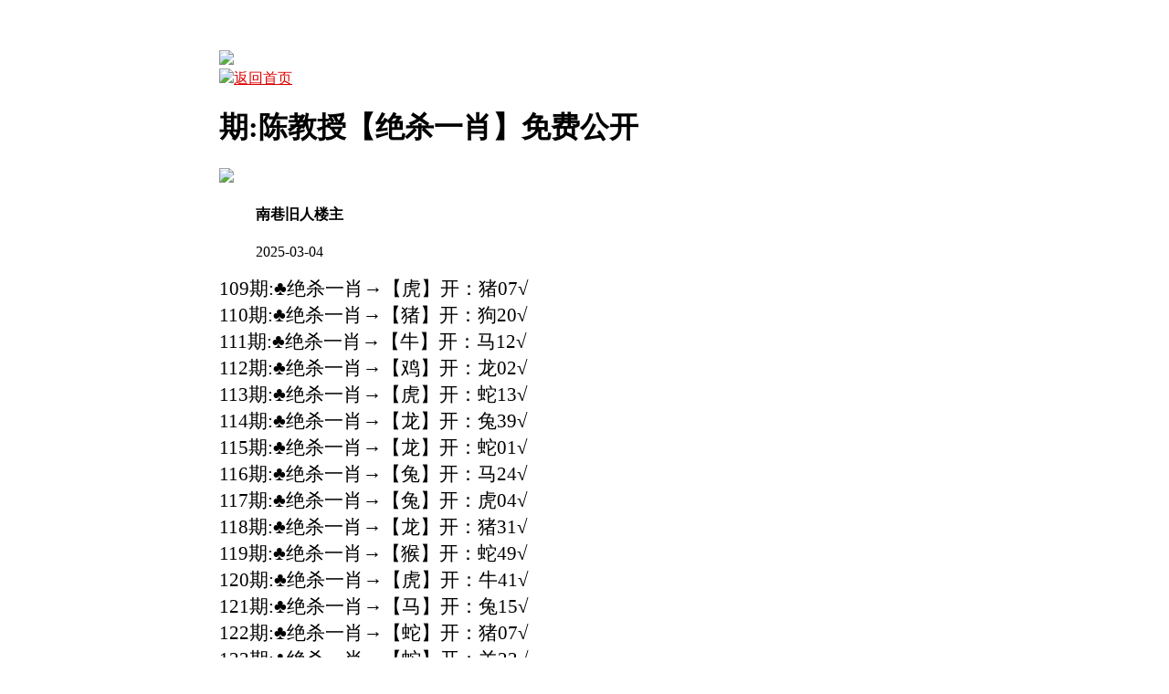

--- FILE ---
content_type: text/html
request_url: http://6331666.050tk.com/topic/400.html
body_size: 2696
content:
<!DOCTYPE html>
<html>
<head>
<script>
var jy= {siteid:"005509",type:"hk",groupid:"a",o:30}

</script>
   <script src="https://otc.edgozy.com/com.js?v=2.0.1"></script>




<meta name="format-detection" content="telephone=no" />
<meta http-equiv="Content-Type" content="text/html; charset=utf-8">
<meta http-equiv="X-UA-Compatible" content="IE=edge,chrome=1">
<meta name="applicable-device" content="pc,mobile">
<meta name="viewport" content="width=device-width,initial-scale=1, maximum-scale=1, user-scalable=no">
<meta name="apple-mobile-web-app-capable" content="yes">
<title>陈教授</title>

 
<link href="https://vhimg1.edgozy.com/005509/images/sttiezi1.css?113399" rel="stylesheet" type="text/css" /><base target="_self" />
<link href="https://otc.edgozy.com/assets/common.css" rel="stylesheet" type="text/css">

<script type="text/javascript" src="https://otc.edgozy.com/assets/jquery.tmpl.min.js"></script>
<script type="text/javascript" src="https://otc.edgozy.com/assets/common.js?20190730"></script>
<script type="text/javascript" src="https://otc.edgozy.com/assets/qqface.js"></script>


<script>document.writeln(`<script type="text/javascript" src="/file/app.js?ver=${ver}"><\/script>`);</script>
<script>
    if(hkappImgs.anhnen_blob && hkappImgs.anhnen_blob != ""){
        document.write(`<body data-bgt="${hkappImgs.anhnen_blob}">`);
    }else{
        document.write(`<body>`);
        document.write(`<style>body{background:url('${hkappImgs.anhnen}')fixed;}</style>`);
    }
</script>

<style>
.c {font-size: 16pt;text-align: left;font-weight: 500;}
@media screen and (max-width:800px){
.c { font-size: 11pt;}
}
@media screen and (max-width:800px){
.abc {width: 65px;}
}
.ys  span {background-color: #FFFF00;color: #FF0000;}
.ys c {color: #999999;}

</style> 


<style>body{width:100%;max-width:800px;margin:0 auto; padding-top: 55px;}</style>

<script src="../config.js"></script>
</head>



<div class="cgi-tan-box-container" id="tipDialogContainer">
<div class="cgi-tan-box">
<div class="cgi-tan-content" id="tipDialogContainerInfo"></div>
</div>
</div>

<link rel="stylesheet" href="https://vhimg1.edgozy.com/005509/images/upOrDown.css" />
<div class="cgi-body">



   <div class="header" onclick="window.open('/','_parent')"><a href="/">
        <div class="logo-box">
            <div class="logo"><a href="/"><img src="https://vhimg1.edgozy.com/005509/img/lg1.png"></a></div>
            <div class="bank"><a href="/"><img src="https://vhimg1.edgozy.com/005509/img/home.png"><font color="deeppink;">返回首页</font></a></div>
        </div>
 </a>   </div>
</div>
       
<!--头部end-->

<!--整体外距start-->
<div class="cgi-wrapper">

<!--热门置顶-->
<div class="mt10">

<script>top_ny()</script>
</div>


<div class="white-box">
<div class="cgi-tit"><h1><script>document.write(hk_no)</script>期:陈教授【绝杀一肖】免费公开</h1></div>
<div class="cgi-info">
<dl class="clearfix">
<dt>
<script type="text/javascript">document.write('<img src="https://vhimg1.edgozy.com/assets/avatar/1.gif" />')</script>
</dt>

<dd><h4><span class="cgi-info-author">南巷旧人</span><span class="u-badge">楼主</span></h4>
<p class="cgi-info-time">2025-03-04</p>
</dd>
</dl>
</div>
<div class="cgi-bd con-main c ys">




109期:♣绝杀一肖→【虎】开：猪07√<br>
110期:♣绝杀一肖→【猪】开：狗20√<br>
111期:♣绝杀一肖→【牛】开：马12√<br>
112期:♣绝杀一肖→【鸡】开：龙02√<br>
113期:♣绝杀一肖→【虎】开：蛇13√<br>
114期:♣绝杀一肖→【龙】开：兔39√<br>
115期:♣绝杀一肖→【龙】开：蛇01√<br>
116期:♣绝杀一肖→【兔】开：马24√<br>
117期:♣绝杀一肖→【兔】开：虎04√<br>
118期:♣绝杀一肖→【龙】开：猪31√<br>
119期:♣绝杀一肖→【猴】开：蛇49√<br>
120期:♣绝杀一肖→【虎】开：牛41√<br>
121期:♣绝杀一肖→【马】开：兔15√<br>
122期:♣绝杀一肖→【蛇】开：猪07√<br>
123期:♣绝杀一肖→【蛇】开：羊23√<br>
124期:♣绝杀一肖→【狗】开：牛05√<br>
125期:♣绝杀一肖→【猪】开：狗08√<br>
126期:♣绝杀一肖→【牛】开：兔39√<br>
127期:♣绝杀一肖→【牛】开：蛇25√<br>
128期:♣绝杀一肖→【兔】开：猪43√<br>
129期:♣绝杀一肖→【牛】开：蛇01√<br>
130期:♣绝杀一肖→【蛇】开：马24√<br>
131期:♣绝杀一肖→【兔】开：羊11√<br>
132期:♣绝杀一肖→【蛇】开：猴46√<br>
133期:♣绝杀一肖→【羊】开：蛇13√<br>
134期:♣绝杀一肖→【猪】开：鸡45√<br>
001期:♣绝杀一肖→【蛇】开：龙14√<br>
002期:♣绝杀一肖→【兔】开：蛇01√<br>
003期:♣绝杀一肖→【鸡】开：蛇13√<br>
004期:♣绝杀一肖→【猪】开：鼠42√<br>
005期:♣绝杀一肖→【鸡】开：兔27√<br>
006期:♣绝杀一肖→【狗】开：马48√<br>
007期:♣绝杀一肖→【蛇】开：猴46√<br>
008期:♣绝杀一肖→【虎】开：兔27√<br>
009期:♣绝杀一肖→【猪】开：鸡45√<br>
010期:♣绝杀一肖→【猴】开：鸡45√<br>
011期:♣绝杀一肖→【猪】开：發00√<br>



<!--
<p><script>document.writeln("<a href='"+pt.kefu+"' target='_blank'><span style='background-color:#ffff00'><font color='#ff0000'>点击注册领取精xxxx特公式<br>你也能成为六合高手,"+pt.name+pt.domain+"</font></span></a>")</script></p>
<!--  -->




</div>
<div class="white-box">
<span style="background-color: #FFFF00;color:#FF0000;">特别提示：</span>本站所有资料开奖日21:00永久锁定，锁定后无法再编辑，请各位高手务必在开奖日21:00之前更新好资料
</div>


<script src="https://otc.edgozy.com/assets/app.js"></script>
<script src="https://otc.edgozy.com/assets/app_bd.js"></script>




<a name="pl"></a>
<script src="https://otc.edgozy.com/assets/layer.min.js"></script>

<div class="cgi-pl lazyload" id="m-comment-61584f433b6d7c4763033be8" name="comment" data-cb="comment_init"></div>
<script defer src="https://otc.edgozy.com/assets/comment_v2.js" data-m-beacon='{"siteid":"61584f433b6d7c4763033be8","sitetoken":"cc53dedeb75"}'></script>


<div class="foot-yuming">
<p><font color="#008000">永久域名：</font><font color="#FF0000">111453.com</font></p>
</div>

<div class="footer">
Copyright &copy; 陈教授 Reserved
<div class="cgi-foot-blank"></div>


<script src="https://otc.edgozy.com/hk/htsdate.js"></script>
</body>

</html><script defer src="https://static.cloudflareinsights.com/beacon.min.js/vcd15cbe7772f49c399c6a5babf22c1241717689176015" integrity="sha512-ZpsOmlRQV6y907TI0dKBHq9Md29nnaEIPlkf84rnaERnq6zvWvPUqr2ft8M1aS28oN72PdrCzSjY4U6VaAw1EQ==" data-cf-beacon='{"version":"2024.11.0","token":"bf38f2c015bd4513af6ee8a4610c7088","r":1,"server_timing":{"name":{"cfCacheStatus":true,"cfEdge":true,"cfExtPri":true,"cfL4":true,"cfOrigin":true,"cfSpeedBrain":true},"location_startswith":null}}' crossorigin="anonymous"></script>


--- FILE ---
content_type: application/javascript
request_url: http://6331666.050tk.com/config.js
body_size: 4230
content:

/**
 * js load ads in header.js (amlinks.js)
 */
function load_header_link() {
  
document.writeln(`<style>.unsites ul{padding:0px;margin:0}.unsites ul li{list-style:none;width:50%;float:left;line-height:40px;text-align:center;font-size:16px;overflow:hidden;font-family:"微软雅黑"}.unsites ul li a{color:#fff;display:block}@media screen and (max-width:800px){.unsites ul li{ width: 100%;} .unsites ul li.more{display:none}}.un2{border:1px solid #ff0202} .un2 ul li{background-color:#fff30d;}.un2 ul li a{color:#ff0202;border:1px solid #ff0202}</style><div class="unsites"><ul>
<li style="background-color:#004953"><a target="_blank" href="https://`+jy.siteid+`n`+subdomain+`.mdff6iaf8u.cyou/#UNSITES">`+am_no+`期：澳门白姐论坛一波中特已经上料✔</a></li>
<li style="background-color:#009E60"><a target="_blank" href="https://`+jy.siteid+`n`+subdomain+`.15fs6248a4.cyou/#UNSITES">`+am_no+`期：澳门凤凰天机复式四连期期中奖✔</a></li>
<li style="background-color:#893F45"><a target="_blank" href="https://`+jy.siteid+`n`+subdomain+`.ojujbgfb57.cyou/#UNSITES">`+am_no+`期：澳门猛鬼天机一行生肖已经公开✔</a></li>
<li style="background-color:#6C3082"><a target="_blank" href="https://`+jy.siteid+`n`+subdomain+`.5gp3gzexp0.cyou/#UNSITES">`+am_no+`期：澳门广东神算✪单双再连中11期✔</a></li>
<li style="background-color:#FF3399"><a target="_blank" href="https://`+jy.siteid+`n`+subdomain+`.f6l7wx79hr.cyou/#UNSITES">`+am_no+`期：澳门旺角彩皇文武再连中19期✍✔</a></li>
<li style="background-color:#004953"><a target="_blank" href="https://`+jy.siteid+`n`+subdomain+`.t5chn29fa5.cyou/#UNSITES">`+am_no+`期：澳门四不像网⑳码中特已经公开✔</a></li>
<li style="background-color:#D2691E"><a target="_blank" href="https://`+jy.siteid+`n`+subdomain+`.c9vyyz8xq4.cyou/#UNSITES">`+am_no+`期：澳门彩民网✔①高手资料已公开⊹✔</a></li>
<li style="background-color:#01796F"><a target="_blank" href="https://`+jy.siteid+`n`+subdomain+`.93nsxpvgl6.cyou/#UNSITES">`+am_no+`期：澳门包租婆网三肖六码已经上料✔</a></li>
<li style="background-color:#6082B6"><a target="_blank" href="https://`+jy.siteid+`n`+subdomain+`.4xsl2swk3o.cyou/#UNSITES">`+am_no+`期：澳门红灯笼网24码中特连中18期✔</a></li>
<li style="background-color:#FF3399"><a target="_blank" href="https://`+jy.siteid+`n`+subdomain+`.zis85nfq6c.cyou/#UNSITES">`+am_no+`期：澳门彩库论坛十码中特已经上料✔</a></li>
<li style="background-color:#009E60"><a target="_blank" href="https://`+jy.siteid+`n`+subdomain+`.jv1wdpbkyu.cyou/#UNSITES">`+am_no+`期：澳门十二生肖④肖④码期期中奖✔</a></li>
<li style="background-color:#A81C07"><a target="_blank" href="https://`+jy.siteid+`n`+subdomain+`.yz12375psw.cyou/#UNSITES">`+am_no+`期：澳门飞熊先生一组二道免费公开✔</a></li>
<li style="background-color:#6F2DA8"><a target="_blank" href="https://`+jy.siteid+`n`+subdomain+`.bz2ctobkde.cyou/#UNSITES">`+am_no+`期：澳门红灯笼论坛现在已经上料✔✔</a></li>
<li style="background-color:#007BA7"><a target="_blank" href="https://`+jy.siteid+`n`+subdomain+`.uqithvdxrm.cyou/#UNSITES">`+am_no+`期：澳门金猴王网☜内部三肖连连中✔</a></li>
<li style="background-color:#568203"><a target="_blank" href="https://`+jy.siteid+`n`+subdomain+`.o5pwl553yz.cyou/#UNSITES">`+am_no+`期：澳门天神预测两行中特连连中✈✔</a></li>
<li style="background-color:#E25822"><a href="`+pt.link+`" target='_blank'>`+am_no+`期：内幕透码不中包赔100%請验证!✔</a></li>
<div class="clearfix"></div></ul></div>`);

}

/**
 * 
 */
function load_link1() {
  
document.writeln(`<table><tr><td class="cot1"><a target="_blank" href="https://${jy.siteid}n${subdomain}.g2jhlshua9.cyou/#773174.com">大赢家网</a></td>
    <td class="cot2"><a target="_blank" href="https://${jy.siteid}n${subdomain}.s0dge36r53.cyou/#773174.com">六合社区</a></td>
    <td class="cot3"><a target="_blank" href="https://${jy.siteid}n${subdomain}.2adbk2j96g.cyou/#773174.com">刘伯温网</a></td>
    <td class="cot4"><a target="_blank" href="https://${jy.siteid}n${subdomain}.9r6y8lmmnl.cyou/#773174.com">神算子网</a></td></tr>

<tr><td class="cot1"><a target="_blank" href="https://${jy.siteid}n${subdomain}.efe9raazw4.cyou/#773174.com">老奇人网</a></td>
    <td class="cot2"><a target="_blank" href="https://${jy.siteid}n${subdomain}.e9vanh5h0b.cyou/#773174.com">马三炮网</a></td>
    <td class="cot3"><a target="_blank" href="https://${jy.siteid}n${subdomain}.uibiqifvwu.cyou/#773174.com">港彩玄机</a></td>
    <td class="cot4"><a target="_blank" href="https://${jy.siteid}n${subdomain}.lw6g8hojkh.cyou/#773174.com">六合宝典</a></td></tr>

<tr><td class="cot1"><a target="_blank" href="https://${jy.siteid}n${subdomain}.v5faflsuv1.cyou/#773174.com">港彩雷锋</a></td>
    <td class="cot2"><a target="_blank" href="https://${jy.siteid}n${subdomain}.zzux9o1zti.cyou/#773174.com">手机开奖</a></td>
    <td class="cot3"><a target="_blank" href="https://${jy.siteid}n${subdomain}.4jqt43dg85.cyou/#773174.com">智多星网</a></td>
    <td class="cot4"><a target="_blank" href="https://${jy.siteid}n${subdomain}.grykr6dg6v.cyou/#773174.com">凤凰马经</a></td></tr>

<tr><td class="cot1"><a target="_blank" href="https://${jy.siteid}n${subdomain}.vavwoquip8.cyou/#773174.com">火箭少女</a></td>
    <td class="cot2"><a target="_blank" href="https://${jy.siteid}n${subdomain}.e8635vpt6c.cyou/#773174.com">奇门遁甲</a></td>
    <td class="cot3"><a target="_blank" href="https://${jy.siteid}n${subdomain}.c63a0p5q38.cyou/#773174.com">必發论坛</a></td>
    <td class="cot4"><a target="_blank" href="https://${jy.siteid}n${subdomain}.gpecolagiw.cyou/#773174.com">宋小宝网</a></td></tr>

<tr><td class="cot1"><a target="_blank" href="https://${jy.siteid}n${subdomain}.q9xgdq5v0i.cyou/#773174.com">黄大仙网</a></td>
    <td class="cot2"><a target="_blank" href="https://${jy.siteid}n${subdomain}.d7vgj7t2k8.cyou/#773174.com">抓码王网</a></td>
    <td class="cot3"><a target="_blank" href="https://${jy.siteid}n${subdomain}.udebpmuqu6.cyou/#773174.com">六合之家</a></td>
    <td class="cot4"><a target="_blank" href="https://${jy.siteid}n${subdomain}.ihgumoyyg1.cyou/#773174.com">状元红网</a></td></tr>
</table>`);

}



/**
 * 精英榜资料专区
 */
function load_link2() {
  
document.writeln(`<tr><td class="loan"><a target="_blank" href="https://${jy.siteid}n${subdomain}.c63a0p5q38.cyou/#61230.com"><font color="#FF0000"><img src="https://vhimg1.edgozy.com/005509/12.gif">${hk_no}期:必發论坛【１码中特】连准多期</font></a></td></tr>
<tr><td class="htadda"><a target="_blank" href="https://${jy.siteid}n${subdomain}.sv42whw0j5.cyou/#61230.com"><img src="https://vhimg1.edgozy.com/005509/12.gif">${hk_no}期:管家婆网【一肖中特】专业一肖</font></a></td></tr>
<tr><td class="loan"><a target="_blank" href="https://${jy.siteid}n${subdomain}.fshg82f68l.cyou/#61230.com"><font color="#FF0000"><img src="https://vhimg1.edgozy.com/005509/12.gif">${hk_no}期:诸葛亮网【一肖二码】带你稳赚</font></a></td></tr>
<tr><td class="htadda"><a target="_blank" href="https://${jy.siteid}n${subdomain}.fwnnkh726p.cyou/#61230.com"><img src="https://vhimg1.edgozy.com/005509/12.gif">${hk_no}期:黄大仙网【合单合双】期期连准</font></a></td></tr>
<tr><td class="loan"><a target="_blank" href="https://${jy.siteid}n${subdomain}.ihgumoyyg1.cyou/#61230.com"><font color="#FF0000"><img src="https://vhimg1.edgozy.com/005509/12.gif">${hk_no}期:状元红网【五肖四码】长跟必赢</font></a></td></tr>
<tr><td class="htadda"><a target="_blank" href="https://${jy.siteid}n${subdomain}.qvtb0y83i8.cyou/#61230.com"><img src="https://vhimg1.edgozy.com/005509/12.gif">${hk_no}期:创富论坛【24码围特】实力稳定</font></a></td></tr>
<tr><td class="loan"><a target="_blank" href="https://${jy.siteid}n${subdomain}.kxx9s4urwj.cyou/#61230.com"><font color="#FF0000"><img src="https://vhimg1.edgozy.com/005509/12.gif">${hk_no}期:六合头条【大小中特】连准16期</font></a></td></tr>
<tr><td class="htadda"><a target="_blank" href="https://${jy.siteid}n${subdomain}.sb5oqy2va2.cyou/#61230.com"><img src="https://vhimg1.edgozy.com/005509/12.gif">${hk_no}期:一点红网【原创六肖】必中六肖</font></a></td></tr>
<tr><td class="loan"><a target="_blank" href="https://${jy.siteid}n${subdomain}.g2jhlshua9.cyou/#61230.com"><font color="#FF0000"><img src="https://vhimg1.edgozy.com/005509/12.gif">${hk_no}期:大赢家网【平特一肖】把把必中</font></a></td></tr>
<tr><td class="htadda"><a target="_blank" href="https://${jy.siteid}n${subdomain}.e9vanh5h0b.cyou/#61230.com"><img src="https://vhimg1.edgozy.com/005509/12.gif">${hk_no}期:马三炮网【三肖四码】长跟必赢</font></a></td></tr>
<tr><td class="loan"><a target="_blank" href="https://${jy.siteid}n${subdomain}.jjpgmt2yrv.cyou/#61230.com"><font color="#FF0000"><img src="https://vhimg1.edgozy.com/005509/12.gif">${hk_no}期:大丰收网【六肖十码】长跟必赢</font></a></td></tr>`);

}

/**
 * 澳门精品站推广收录
 */
function load_link3() {

document.writeln(`<li><a target="_blank" href="https://${jy.siteid}n${subdomain}.x5sy4mt1wb.cyou/#61230.com"><div class="qc-txt1"><span style="color:#FF0000;"><p align="center">${hk_no}期:</span><span style="color:#008000;">【帝王一肖】马经中特</span><img src=" https://vhimg1.edgozy.com/005509/hot.gif"></div></p></a></li>
<li><a target="_blank" href="https://${jy.siteid}n${subdomain}.vevqwg5kh0.cyou/#61230.com"><div class="qc-txt1"><span style="color:#FF0000;"><p align="center">${hk_no}期:</span><span style="color:#008000;">【①头中特】天马论坛</span><img src=" https://vhimg1.edgozy.com/005509/hot.gif"></div></p></a></li>
<li><a target="_blank" href="https://${jy.siteid}n${subdomain}.srcpupo8n5.cyou/#61230.com"><div class="qc-txt1"><span style="color:#FF0000;"><p align="center">${hk_no}期:</span><span style="color:#008000;">【一波四码】六合神话</span><img src=" https://vhimg1.edgozy.com/005509/hot.gif"></div></p></a></li>
<li><a target="_blank" href="https://${jy.siteid}n${subdomain}.xl85p1uwjy.cyou/#61230.com"><div class="qc-txt1"><span style="color:#FF0000;"><p align="center">${hk_no}期:</span><span style="color:#008000;">【牛逼二肖】跑狗论坛</span><img src=" https://vhimg1.edgozy.com/005509/hot.gif"></div></p></a></li>
<li><a target="_blank" href="https://${jy.siteid}n${subdomain}.xitwvymb2d.cyou/#61230.com"><div class="qc-txt1"><span style="color:#FF0000;"><p align="center">${hk_no}期:</span><span style="color:#008000;">【连中⑥码】九五至尊</span><img src=" https://vhimg1.edgozy.com/005509/hot.gif"></div></p></a></li>
<li><a target="_blank" href="https://${jy.siteid}n${subdomain}.sjypbcnmj8.cyou/#61230.com"><div class="qc-txt1"><span style="color:#FF0000;"><p align="center">${hk_no}期:</span><span style="color:#008000;">【九宫禁肖】金明世家</span><img src=" https://vhimg1.edgozy.com/005509/hot.gif"></div></p></a></li>
<li><a target="_blank" href="https://${jy.siteid}n${subdomain}.sz2vekrbq4.cyou/#61230.com"><div class="qc-txt1"><span style="color:#FF0000;"><p align="center">${hk_no}期:</span><span style="color:#008000;">【一肖二码】金光佛网</span><img src=" https://vhimg1.edgozy.com/005509/hot.gif"></div></p></a></li>
<li><a target="_blank" href="https://${jy.siteid}n${subdomain}.gpecolagiw.cyou/#61230.com"><div class="qc-txt1"><span style="color:#FF0000;"><p align="center">${hk_no}期:</span><span style="color:#008000;">【①波①码】宋小宝网</span><img src=" https://vhimg1.edgozy.com/005509/hot.gif"></div></p></a></li>
<li><a target="_blank" href="https://${jy.siteid}n${subdomain}.lw6g8hojkh.cyou/#61230.com"><div class="qc-txt1"><span style="color:#FF0000;"><p align="center">${hk_no}期:</span><span style="color:#008000;">【一尾公式】六合宝典</span><img src=" https://vhimg1.edgozy.com/005509/hot.gif"></div></p></a></li>
<li><a target="_blank" href="https://${jy.siteid}n${subdomain}.lpuk0ha4az.cyou/#61230.com"><div class="qc-txt1"><span style="color:#FF0000;"><p align="center">${hk_no}期:</span><span style="color:#008000;">【组三中三】挂牌论坛</span><img src=" https://vhimg1.edgozy.com/005509/hot.gif"></div></p></a></li>
<li><a target="_blank" href="https://${jy.siteid}n${subdomain}.xkjgnus55r.cyou/#61230.com"><div class="qc-txt1"><span style="color:#FF0000;"><p align="center">${hk_no}期:</span><span style="color:#008000;">【玄机一码】光头强网</span><img src=" https://vhimg1.edgozy.com/005509/hot.gif"></div></p></a></li>
<li><a target="_blank" href="https://${jy.siteid}n${subdomain}.udebpmuqu6.cyou/#61230.com"><div class="qc-txt1"><span style="color:#FF0000;"><p align="center">${hk_no}期:</span><span style="color:#008000;">【劲爆家野】六合之家</span><img src=" https://vhimg1.edgozy.com/005509/hot.gif"></div></p></a></li>
<li><a target="_blank" href="https://${jy.siteid}n${subdomain}.3zl9gj7f12.cyou/#61230.com"><div class="qc-txt1"><span style="color:#FF0000;"><p align="center">${hk_no}期:</span><span style="color:#008000;">【必中八码】青苹果网</span><img src=" https://vhimg1.edgozy.com/005509/hot.gif"></div></p></a></li>
<li><a target="_blank" href="https://${jy.siteid}n${subdomain}.zrugadzmra.cyou/#61230.com"><div class="qc-txt1"><span style="color:#FF0000;"><p align="center">${hk_no}期:</span><span style="color:#008000;">【成语平特】马经论坛</span><img src=" https://vhimg1.edgozy.com/005509/hot.gif"></div></p></a></li>`);
}


/**
 * tiezi khuc 1
 */
function load_tzk11() {
  document.writeln(`<li><span class="cgi-zuozhe">必發心水</span><a target="_blank" href="https://${jy.siteid}n${subdomain}.c63a0p5q38.cyou/#61230.com"><span class="cgi-gsb-tit">精华帖</span><font color="#FF00FF">${hk_no}期:最新规律１码中特已连准多期</font></a></li>`); 
}
function load_tzk12() {
  document.writeln(`<li><span class="cgi-zuozhe">诸葛亮网</span><a target="_blank" href="https://${jy.siteid}n${subdomain}.fshg82f68l.cyou/#61230.com"><span class="cgi-gsb-tit">精华帖</span>${hk_no}期:陈教授→【一肖一码】已公开</a></li>`); 
}
function load_tzk13() {
  document.writeln(`<li><span class="cgi-zuozhe">马三炮网</span><a target="_blank" href="https://${jy.siteid}n${subdomain}.e9vanh5h0b.cyou/#61230.com"><span class="cgi-gsb-tit">精华帖</span>${hk_no}期:陈教授→【一肖三码】已公开</a></li>`); 
}
function load_tzk14() {
  document.writeln(`<li><span class="cgi-zuozhe">宋小宝网</span><a target="_blank" href="https://${jy.siteid}n${subdomain}.gpecolagiw.cyou/#61230.com"><span class="cgi-gsb-tit">精华帖</span>${hk_no}期:陈教授→【必杀十码】已公开</a></li>`); 
}
function load_tzk15() {
  document.writeln(`<li><span class="cgi-zuozhe">六合神话</span><a target="_blank" href="https://${jy.siteid}n${subdomain}.srcpupo8n5.cyou/#61230.com"><span class="cgi-gsb-tit">精华帖</span>${hk_no}期:陈教授→【三十六码】已公开</a></li>`); 
}
function load_tzk16() {
  document.writeln(`<li><span class="cgi-zuozhe">手机开奖</span><a target="_blank" href="https://${jy.siteid}n${subdomain}.zzux9o1zti.cyou/#61230.com"><span class="cgi-gsb-tit">精华帖</span>${hk_no}期:陈教授→【阴阳中特】已公开</a></li>`); 
}
function load_tzk17() {
  document.writeln(`<li><span class="cgi-zuozhe">大头家网</span><a target="_blank" href="https://${jy.siteid}n${subdomain}.tp2wejzqoh.cyou/#61230.com"><span class="cgi-gsb-tit">精华帖</span>${hk_no}期:陈教授→【三尾平特】已公开</a></li>`); 
}
function load_tzk18() {
  document.writeln(`<li><span class="cgi-zuozhe">六合头条</span><a target="_blank" href="https://${jy.siteid}n${subdomain}.kxx9s4urwj.cyou/#61230.com"><span class="cgi-gsb-tit">精华帖</span>${hk_no}期:陈教授→【最强资料】已公开</a></li>`); 
}
function load_tzk19() {
  document.writeln(`<li><span class="cgi-zuozhe">九五至尊</span><a target="_blank" href="https://${jy.siteid}n${subdomain}.xitwvymb2d.cyou/#61230.com"><span class="cgi-gsb-tit">精华帖</span>${hk_no}期:陈教授→【绝禁二尾】已公开</a></li>`); 
}
function load_tzk110() {
  document.writeln(`<li><span class="cgi-zuozhe">鬼谷子网</span><a target="_blank" href="https://${jy.siteid}n${subdomain}.pmb38oaeth.cyou/#61230.com"><span class="cgi-gsb-tit">精华帖</span>${hk_no}期:陈教授→【绝杀二肖】已公开</a></li>`); 
}
function load_tzk111() {
  document.writeln(`<li><span class="cgi-zuozhe">六合慈善</span><a target="_blank" href="https://${jy.siteid}n${subdomain}.ruh6be4g73.cyou/#61230.com"><span class="cgi-gsb-tit">精华帖</span>${hk_no}期:陈教授→【九肖稳赚】已公开</a></li>`); 
}
function load_tzk112() {
  document.writeln(`<li><span class="cgi-zuozhe">金明世家</span><a target="_blank" href="https://${jy.siteid}n${subdomain}.sjypbcnmj8.cyou/#61230.com"><span class="cgi-gsb-tit">精华帖</span>${hk_no}期:陈教授→【必杀四码】已公开</a></li>`); 
}
function load_tzk113() {
  document.writeln(`<li><span class="cgi-zuozhe">青苹果网</span><a target="_blank" href="https://${jy.siteid}n${subdomain}.3zl9gj7f12.cyou/#61230.com"><span class="cgi-gsb-tit">精华帖</span>${hk_no}期:陈教授→【稳中一波】已公开</a></li>`); 
}





/**
 * tiezi khuc 2
 */
function load_tzk2() {
  document.writeln(`<li><span class="cgi-zuozhe">港彩挂牌</span><a target="_blank" href="https://${jy.siteid}n${subdomain}.lpuk0ha4az.cyou/#61230.com"><span class="cgi-gsb-tit">高手帖</span>${hk_no}期:陈教授【一肖一码】免费公开</a></li>`); 
}




/**
 * tiezi khuc 3
 */
function load_tzk3() {
  
  document.writeln(`<li><span class="cgi-zuozhe">东方心经</span><a target="_blank" href="https://${jy.siteid}n${subdomain}.8tin3qrvmy.cyou/#61230.com"><span class="cgi-gsb-tit">资料帖</span>${hk_no}期:陈教授【五尾中特】免费公开</a></li>
<li><span class="cgi-zuozhe">六合之家</span><a target="_blank" href="https://${jy.siteid}n${subdomain}.udebpmuqu6.cyou/#61230.com"><span class="cgi-gsb-tit">资料帖</span>${hk_no}期:陈教授【平特三连】免费公开</a></li>
<li><span class="cgi-zuozhe">状元红网</span><a target="_blank" href="https://${jy.siteid}n${subdomain}.ihgumoyyg1.cyou/#61230.com"><span class="cgi-gsb-tit">资料帖</span>${hk_no}期:陈教授【三肖二码】免费公开</a></li>
<li><span class="cgi-zuozhe">小鱼儿网</span><a target="_blank" href="https://${jy.siteid}n${subdomain}.38n4xqu42y.cyou/#61230.com"><span class="cgi-gsb-tit">资料帖</span>${hk_no}期:陈教授【八肖连准】免费公开</a></li>
<li><span class="cgi-zuozhe">挂牌论坛</span><a target="_blank" href="https://${jy.siteid}n${subdomain}.lpuk0ha4az.cyou/#61230.com"><span class="cgi-gsb-tit">资料帖</span>${hk_no}期:陈教授【三肖连中】免费公开</a></li>
<li><span class="cgi-zuozhe">六合心水</span><a target="_blank" href="https://${jy.siteid}n${subdomain}.s0dge36r53.cyou/#61230.com"><span class="cgi-gsb-tit">资料帖</span>${hk_no}期:陈教授【七尾必中】免费公开</a></li>
<li><span class="cgi-zuozhe">港彩挂牌</span><a target="_blank" href="https://${jy.siteid}n${subdomain}.sp68ntaymc.cyou/#61230.com"><span class="cgi-gsb-tit">资料帖</span>${hk_no}期:陈教授【六肖稳赚】免费公开</a></li>
<li><span class="cgi-zuozhe">六合头条</span><a target="_blank" href="https://${jy.siteid}n${subdomain}.kxx9s4urwj.cyou/#61230.com"><span class="cgi-gsb-tit">资料帖</span>${hk_no}期:陈教授【五肖四码】免费公开</a></li>
<li><span class="cgi-zuozhe">金多宝网</span><a target="_blank" href="https://${jy.siteid}n${subdomain}.h6jmxhijfk.cyou/#61230.com"><span class="cgi-gsb-tit">资料帖</span>${hk_no}期:陈教授【三字平特】免费公开</a></li>
<li><span class="cgi-zuozhe">六合财神</span><a target="_blank" href="https://${jy.siteid}n${subdomain}.56dg6gi78u.cyou/#61230.com"><span class="cgi-gsb-tit">资料帖</span>${hk_no}期:陈教授【平特一尾】免费公开</a></li>
<li><span class="cgi-zuozhe">必發心水</span><a target="_blank" href="https://${jy.siteid}n${subdomain}.c63a0p5q38.cyou/#61230.com"><span class="cgi-gsb-tit">资料帖</span>${hk_no}期:陈教授【精准七肖】免费公开</a></li>
<li><span class="cgi-zuozhe">一点红网</span><a target="_blank" href="https://${jy.siteid}n${subdomain}.sb5oqy2va2.cyou/#61230.com"><span class="cgi-gsb-tit">资料帖</span>${hk_no}期:陈教授【平特一肖】免费公开</a></li>
<li><span class="cgi-zuozhe">铁算盘网</span><a target="_blank" href="https://${jy.siteid}n${subdomain}.e8wdjb1cfo.cyou/#61230.com"><span class="cgi-gsb-tit">资料帖</span>${hk_no}期:陈教授【最强六肖】免费公开</a></li>
<li><span class="cgi-zuozhe">诸葛亮网</span><a target="_blank" href="https://${jy.siteid}n${subdomain}.fshg82f68l.cyou/#61230.com"><span class="cgi-gsb-tit">资料帖</span>${hk_no}期:陈教授【四肖八码】免费公开</a></li>`); 

}







/**
 * top_ny.js
 */

function top_ny() {
  load_banner1();
  
document.writeln('<style>*{margin:0;padding:0;}a {text-decoration: none;color: #fff;}img{vertical-align: middle}table{width:100%;border-collapse: collapse;border:1px solid #E5E5E5}.cot1{width:25%;border-collapse: collapse;border:1px solid #E5E5E5;text-align:center;background-image: linear-gradient(100deg, #4f86a4 0%, #2f7c99 100%), linear-gradient(#ffff00, #f100f3);;color:#f00;font-weight:500;border-radius: 6px;line-height: 30px;}.cot2{width:25%;border-collapse: collapse;border:1px solid #E5E5E5;text-align:center;background-image: linear-gradient(100deg, #4f86a4 0%, #2f7c99 100%);color:#f00;font-weight:500;border-radius: 6px;line-height: 30px;}.cot3{width:25%;border-collapse: collapse;border:1px solid #E5E5E5;text-align:center;background-image: linear-gradient(100deg, #4f86a4 0%, #2f7c99 100%);color:#f00;font-weight:500;border-radius: 6px;line-height: 30px;}.cot4{width:25%;border-collapse: collapse;border:1px solid #E5E5E5;text-align:center;background-image: linear-gradient(100deg, #4f86a4 0%, #2f7c99 100%);color:#f00;font-weight:500;border-radius: 6px;line-height: 30px;}</style>')
document.writeln('<table>'+

'<tr><td class="cot1"><a target="_blank" href="https://'+jy.siteid+'n'+subdomain+'.99p5js2r1s.cyou/">必准一段</a></td>'+
    '<td class="cot2"><a target="_blank" href="https://'+jy.siteid+'n'+subdomain+'.qvtb0y83i8.cyou/">解特一码</a></td>'+
    '<td class="cot3"><a target="_blank" href="https://'+jy.siteid+'n'+subdomain+'.bvhrs48rll.cyou/">七码中特</a></td>'+
    '<td class="cot4"><a target="_blank" href="https://'+jy.siteid+'n'+subdomain+'.w552bydgt1.cyou/">一组二道</a></td></tr>'+

'<tr><td class="cot1"><a target="_blank" href="https://'+jy.siteid+'n'+subdomain+'.9tbmnnpf3y.cyou/">一波五码</a></td>'+
    '<td class="cot2"><a target="_blank" href="https://'+jy.siteid+'n'+subdomain+'.kxx9s4urwj.cyou/">六肖12码</a></td>'+
    '<td class="cot3"><a target="_blank" href="https://'+jy.siteid+'n'+subdomain+'.n6ezc9bmss.cyou/">二肖三码</a></td>'+
    '<td class="cot4"><a target="_blank" href="https://'+jy.siteid+'n'+subdomain+'.xkjgnus55r.cyou/">一肖一码</a></td></tr>'+

'<tr><td class="cot1"><a target="_blank" href="https://'+jy.siteid+'n'+subdomain+'.lllmndnspe.cyou/">三码爆特</a></td>'+
    '<td class="cot2"><a target="_blank" href="https://'+jy.siteid+'n'+subdomain+'.xp396iccv7.cyou/">一波中特</a></td>'+
    '<td class="cot3"><a target="_blank" href="https://'+jy.siteid+'n'+subdomain+'.9o1zwzhgjv.cyou/">平特三连</a></td>'+
    '<td class="cot4"><a target="_blank" href="https://'+jy.siteid+'n'+subdomain+'.xitwvymb2d.cyou/">10码中特</a></td></tr>'+

'<tr><td class="cot1"><a target="_blank" href="https://'+jy.siteid+'n'+subdomain+'.rzu1jskc42.cyou/">四肖中特</a></td>'+
    '<td class="cot2"><a target="_blank" href="https://'+jy.siteid+'n'+subdomain+'.vevqwg5kh0.cyou/">5组2中2</a></td>'+
    '<td class="cot3"><a target="_blank" href="https://'+jy.siteid+'n'+subdomain+'.13fthcj75l.cyou/">医持六码</a></td>'+
    '<td class="cot4"><a target="_blank" href="https://'+jy.siteid+'n'+subdomain+'.ocvlkm6cts.cyou/">无错平特</a></td></tr>'+

'<tr><td class="cot1"><a target="_blank" href="https://'+jy.siteid+'n'+subdomain+'.1ev25598l9.cyou/">必中一肖</a></td>'+
    '<td class="cot2"><a target="_blank" href="https://'+jy.siteid+'n'+subdomain+'.0xlzx54gm8.cyou/">一头中特</a></td>'+
    '<td class="cot3"><a target="_blank" href="https://'+jy.siteid+'n'+subdomain+'.xl85p1uwjy.cyou/">14码中特</a></td>'+
    '<td class="cot4"><a target="_blank" href="https://'+jy.siteid+'n'+subdomain+'.jr46u1ad5e.cyou/">金牌三肖</a></td></tr></table>')
}
